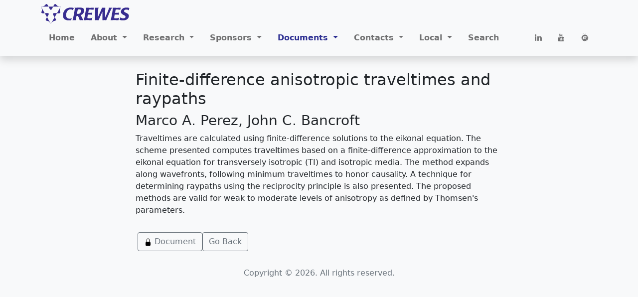

--- FILE ---
content_type: text/html; charset=UTF-8
request_url: https://www.crewes.org/Documents/ResearchReports/abstract.php?docid=CRR200129
body_size: 17518
content:

<!doctype html>
<html lang="en">

<head>
   <title>Research Reports</title>

   <!-- Required meta tags -->
   <meta charset="utf-8">
   <meta name="viewport" content="width=device-width, initial-scale=1">

   <!-- Bootstrap 5 CSS -->
   <link href="https://cdn.jsdelivr.net/npm/bootstrap@5.0.1/dist/css/bootstrap.min.css" rel="stylesheet" integrity="sha384-+0n0xVW2eSR5OomGNYDnhzAbDsOXxcvSN1TPprVMTNDbiYZCxYbOOl7+AMvyTG2x" crossorigin="anonymous">

   <!-- Add icon library -->
   <link rel="stylesheet" href="https://cdnjs.cloudflare.com/ajax/libs/font-awesome/4.7.0/css/font-awesome.min.css">

   <!-- Add local css -->
   <link rel="stylesheet" type="text/css" href="/common/css/crewes-theme.css">

</head>

<body class="bg-light">

<!-- START NAVBAR -->
<header class="navbar navbar-expand-lg navbar-light bg-light bd-navbar fixed-top shadow">

<nav class="container-lg flex-wrap" aria-label="Main navigation">
  <!--div class="container-fluid"-->

    <!--div class="navbar"-->
    <!-- CREWES LOGO -->
    <a class="navbar-brand p-0 me-2" href="/" aria-label="CREWES">
       <img src="/common/images/CREWESlogoBlue.svg" alt="" height="40px">
    </a>

    <!-- NAV BAR TOGGLE BUTTON -->
    <button class="navbar-toggler" type="button" data-bs-toggle="collapse" data-bs-target="#crNavbar" aria-controls="crNavbar" aria-expanded="false" aria-label="Toggle navigation">
      <span class="navbar-toggler-icon"></span>
    </button>
    
    <div class="collapse navbar-collapse" id="crNavbar">
      <ul class="navbar-nav flex-row flex-wrap bd-navbar-nav pt-2 py-md-0">

        <!-- HOME -->
        <li class="nav-item col-6 p-2 col-md-auto">		
          <a class="nav-link" id="1000" role="button" href="/">Home</a>
        </li>

        <!-- ABOUT US -->
        <li class="nav-item col-6 p-2 col-md-auto dropdown">
        <a class="nav-link dropdown-toggle" id="2000" href="#" role="button" data-bs-toggle="dropdown" aria-expanded="false">
        About
        </a>
          <ul class="dropdown-menu" aria-labelledby="2000">
            <li><a class="dropdown-item" id="2001" aria-current="false" href="/About_CREWES/index.php">About CREWES</a></li>	  

            <li><a class="dropdown-item" id="2013" aria-current="false" href="/About_CREWES/Sponsor_List/index.php">Sponsor List</a> </li>

            <li><a class="dropdown-item" id="2005" aria-current="false" href="/About_CREWES/Location/index.php">Location</a></li>

            <li><a class="dropdown-item" id="2003" aria-current="false" href="/About_CREWES/Grad_Opportunities/index.php">Graduate<br>&ensp;Opportunities</a></li>

             <li><hr class="dropdown-divider"></li>

            <li><a class="dropdown-item" id="2007" aria-current="false" href="/About_CREWES/Research_Overview/index.php">Research Overview</a></li>
            <li><a class="dropdown-item" id="2009" aria-current="false" href="/About_CREWES/Research_Facilities/index.php">Research Facilities</a></li>
             <li><hr class="dropdown-divider"></li>
            <li><a class="dropdown-item" id="2011" aria-current="false" href="/About_CREWES/Sponsor_Benefits/index.php">Sponsor Benefits</a></li>

          </ul>
        </li>

        <!-- RESEARCH LINKS --> 
        <li class="nav-item col-6 p-2 col-md-auto dropdown">	  
        <a class="nav-link dropdown-toggle" id="3000" href="#" role="button" data-bs-toggle="dropdown" aria-expanded="false">
        Research
        </a>
          <ul class="dropdown-menu" aria-labelledby="3000">
	    <!-- li class="navbar-text text-primary p-1">Seminars</li -->

            <li><a class="dropdown-item" id="3001" aria-current="false" href="/ResearchLinks/DataScience/index.php">Data Science</a></li>	  
            <li><hr class="dropdown-divider"></li>
	    <!-- li class="navbar-text text-primary p-1">Tutorials</li -->

            <li><a class="dropdown-item" id="3003" aria-current="false" href="/ResearchLinks/Full_Waveform_Inversion/index.php">Full Waveform<br>
&ensp;Inversion</a></li>
            <li><a class="dropdown-item" id="3005" aria-current="false" href="/ResearchLinks/Converted_Waves/index.php">Converted Waves</a></li>
            <li><a class="dropdown-item" id="3007" aria-current="false" href="/ResearchLinks/Joint_Inversion/index.php">Joint Inversion</a></li>

            <li><hr class="dropdown-divider"></li>
	    <!-- li class="navbar-text text-primary p-1">Software</li -->

            <li><a class="dropdown-item" id="3011" aria-current="false" href="/ResearchLinks/ExplorerPrograms/index.php">Explorer Programs</a></li>
            <li><a class="dropdown-item" id="3013" aria-current="false" href="/ResearchLinks/FreeSoftware/index.php">Matlab&reg; Toolbox<br>&ensp;and Textbook</a></li>
            <!-- li><a class="dropdown-item" id="3015" aria-current="false" href="/ResearchLinks/OnlinePapers/index.php">Online Papers</a></li -->
            <li><hr class="dropdown-divider"></li>

	    <!-- li class="navbar-text text-primary p-1">Other</li -->
            <li><a class="dropdown-item" id="3019" aria-current="false" href="/ResearchLinks/Errata/index.php">Errata</a></li>
            <li><a class="dropdown-item" id="3021" aria-current="false" href="/ResearchLinks/Field_Work/index.php">Field Work</a></li>
          </ul>
        </li>

        <!-- FOR OUR SPONSORS -->
        <li class="nav-item col-6 p-2 col-md-auto dropdown">	
        <a class="nav-link dropdown-toggle" href="#" id="4000" role="button" data-bs-toggle="dropdown" aria-expanded="false">
        Sponsors
	</a>
          <ul class="dropdown-menu" aria-labelledby="4000">
            <li><a class="dropdown-item" id="2013" aria-current="false" href="/About_CREWES/Sponsor_List/index.php">Sponsor List</a> </li>
            <li><a class="dropdown-item" id="4002" aria-current="false" href="/ForOurSponsors/ProtectedAccess/login.php">Login</a></li>
            <li><a class="dropdown-item" id="4003" aria-current="false" href="/ForOurSponsors/ProtectedAccess/logout.php">Logout</a></li>
             <li><a class="dropdown-item" id="4001" aria-current="false" href="/ForOurSponsors/ProtectedAccess/index.php">Accounts</a></li>
            <li><hr class="dropdown-divider"></li>

            <!-- li><hr class="dropdown-divider"></li -->
             <!-- li><a class="dropdown-item" id="4011" aria-current="false" href="/ForOurSponsors/OverviewSlides/index.php">Overview Slides</a></li -->
            <!-- li><hr class="dropdown-divider"></li -->
             <li><a class="dropdown-item" id="4015" aria-current="false" href="/ForOurSponsors/Meeting/index.php">Sponsors Meeting</a></li>
             <li><a class="dropdown-item" id="4003" aria-current="false" href="/Documents/ResearchReports/index.php">Reports</a></li>
             <li><a class="dropdown-item" id="4017" aria-current="false" href="/Documents/SlideShows/index.php">Talks</a></li>
             <li><a class="dropdown-item" id="4019" aria-current="false" href="/Documents/Posters/index.php">Posters</a></li>
             <li><a class="dropdown-item" id="4013" aria-current="false" href="/ForOurSponsors/TalksAndCourses/index.php">Courses</a></li>
            <li><hr class="dropdown-divider"></li>
             <li><a class="dropdown-item" id="4009" aria-current="false" href="/ForOurSponsors/Software/index.php">Software</a></li>
             <li><a class="dropdown-item" id="4021" aria-current="false" href="/ForOurSponsors/Feedback/index.php">Feedback</a></li>
          </ul>
        </li>

        <!-- DOCUMENTS -->
        <li class="nav-item col-6 p-2 col-md-auto dropdown">	
        <a class="nav-link dropdown-toggle" href="#" id="7000" role="button" data-bs-toggle="dropdown" aria-expanded="false">
        Documents
	</a>
          <ul class="dropdown-menu" aria-labelledby="7000">
            <li><a class="dropdown-item" id="7017" aria-current="false" href="/Documents/Publications/index.php">Publications</a></li>
            <li><a class="dropdown-item" id="7009" aria-current="false" href="/Documents/GraduateTheses/index.php">Theses</a></li>
            <li><a class="dropdown-item" id="7105" aria-current="false" href="/Documents/ConferenceAbstracts/index.php">Conferences</a></li>
            <li><a class="dropdown-item" id="7107" aria-current="false" href="/Documents/FridayTalks/index.php">Friday Talks</a></li>
            <li><a class="dropdown-item" id="7103" aria-current="false" href="/Documents/ResearchReports/index.php">Reports</a></li>
            <li><a class="dropdown-item" id="7117" aria-current="false" href="/Documents/SlideShows/index.php">Talks</a></li>
            <li><a class="dropdown-item" id="7119" aria-current="false" href="/Documents/Posters/index.php">Posters</a></li>
          </ul>
        </li>

        <!-- CONTACT US -->
        <li class="nav-item col-6 p-2 col-md-auto dropdown">	
        <a class="nav-link dropdown-toggle" href="#" id="5000" role="button" data-bs-toggle="dropdown" aria-expanded="false">
        Contacts
        </a>
          <ul class="dropdown-menu" aria-labelledby="5000">
             <li><a class="dropdown-item" id="5001" aria-current="false" href="/Contact_Us/index.php">General</a></li>
             <li><hr class="dropdown-divider"></li>
             <li><a class="dropdown-item" id="5003" aria-current="false" href="/Contact_Us/contacts.php?list=leadership">Leadership</a></li>
             <li><a class="dropdown-item" id="5009" aria-current="false" href="/Contact_Us/contacts.php?list=assoc">Associates</a></li>
             <li><a class="dropdown-item" id="5005" aria-current="false" href="/Contact_Us/contacts.php?list=staff">Staff</a></li>
             <li><a class="dropdown-item" id="5007" aria-current="false" href="/Contact_Us/contacts.php?list=students">Students</a></li>

          </ul>
        </li>
	
        <!-- FOR US -->
        <li class="nav-item col-6 p-2 col-md-auto dropdown">	
        <a class="nav-link dropdown-toggle" id="6000" href="/ForUs/" role="button" data-bs-toggle="dropdown" aria-expanded="false">
        Local
        </a>
          <ul class="dropdown-menu" aria-labelledby="6000">
            <li><a class="dropdown-item" id="6001" aria-current="false" href="/ForUs/Calendar/index.php"><img src="/common/images/lock-fill.svg" alt="" class="links">&nbsp; Calendar</a></li>
            <li><a class="dropdown-item" id="6003" aria-current="false" href="/ForUs/Authoring/index.php"><img src="/common/images/lock-fill.svg" alt="" class="links">&nbsp; Authoring <br>&emsp;&emsp;Guide</a></li>
            <li><a class="dropdown-item" id="6005" aria-current="false" href="/ForUs/Resources/index.php"><img src="/common/images/lock-fill.svg" alt="" class="links">&nbsp; Resources</a></li>
             <li><hr class="dropdown-divider"></li>
            <li><a class="dropdown-item" id="6009" aria-current="false" href="/ForUs/Publications/index.php"><img src="/common/images/lock-fill.svg" alt="" class="links">&nbsp; Publications</a></li>
            <li><a class="dropdown-item" id="6011" aria-current="false" href="/ForUs/ConfAbstracts/index.php"><img src="/common/images/lock-fill.svg" alt="" class="links">&nbsp; Conferences</a></li>
            <li><a class="dropdown-item" id="6013" aria-current="false" href="/ForUs/Theses/index.php"><img src="/common/images/lock-fill.svg" alt="" class="links">&nbsp; Theses</a></li>
            <li><a class="dropdown-item" id="6007" aria-current="false" href="/ForUs/Reports/index.php"><img src="/common/images/lock-fill.svg" alt="" class="links">&nbsp; Sponsors<br>&emsp;&emsp;Meeting</a></li>
             <li><hr class="dropdown-divider"></li>
            <!-- li><a class="dropdown-item" id="6017" aria-current="false" href="/ForUs/DataScience/index.php"><img src="/common/images/lock-fill.svg" alt="" class="links">&nbsp; Newsletter</a></li -->
             <!-- li><hr class="dropdown-divider"></li -->
            <li><a class="dropdown-item" id="6015" aria-current="false" href="/ForUs/Policies/index.php"><img src="/common/images/lock-fill.svg" alt="" class="links">&nbsp; Policies</a></li>
          </ul>
         </li>	

         <!-- SEARCH -->
          <li class="nav-item col-6 p-2 col-md-auto">	
	  <a class="nav-link crsearch" href="#" data-bs-toggle="modal" data-bs-target="#searchModal" role="button">Search</a>
         </li>
      </ul>

      <hr class="d-md-none">
      
      <ul class="navbar-nav flex-row flex-wrap ms-md-auto">
	<!-- SOCIAL MEDIA -->
         <!-- li class="nav-item col-6 p-2 col-md-auto">		
           <a class="nav-link twitter" href="https://twitter.com/crewes_uofc?lang=en" target="blank_">
             <i class="fa fa-twitter"></i>
	     <small class="d-md-none ms-2">Twitter</small>
          </a>
         </li -->
         <li class="nav-item col-6 p-2 col-md-auto">			 
           <a class="nav-link linkedin" href="https://www.linkedin.com/groups/4122656/" target="blank_">
             <i class="fa fa-linkedin"></i>
	     <small class="d-md-none ms-2">Linked In</small>
          </a>
         </li>
         <li class="nav-item col-6 p-2 col-md-auto">			 
           <a class="nav-link youtube" href="https://www.youtube.com/channel/UCaVqvHpQ-t6rSDdYSIuaJZQ" target="_blank">
             <i class="fa fa-youtube"></i>
	     <small class="d-md-none ms-2">You Tube</small>
          </a>
         </li>
         <li class="nav-item col-6 p-2 col-md-auto">			 
           <a class="nav-link meetup" href="https://www.meetup.com/crewes/" target="blank_">
             <i class="fa fa-meetup"></i>
	     <small class="d-md-none ms-2">Meetup</small>
          </a>
         </li>

      </ul>

    <!--/div-->		

  </div>
</nav>
</header>

<!-- SEARCH MODAL DIALOG -->
<div class="modal fade" id="searchModal" tabindex="-1" aria-labelledby="searchModalLabel" aria-hidden="true">
  <div class="modal-dialog modal-lg">
    <div class="modal-content">
      <div class="modal-header">
        <h5 class="modal-title"><img src="/common/images/CREWESlogoBlue.svg" alt=""></h5>
        <button type="button" class="btn-close" data-bs-dismiss="modal" aria-label="Close"></button>
      </div>
      <div class="modal-body">
      <script>
       (function ()
       {
           var cx='005714533532455292497:209o8gqdntj';
           var gcse = document.createElement('script');
           gcse.type = 'text/javascript';
           gcse.async = true;
           gcse.src = (document.location.protocol == 'https:' ? 'https:' : 'http:') +
               '//cse.google.com/cse.js?cx=' + cx;
           var s = document.getElementsByTagName('script')[0];
           s.parentNode.insertBefore(gcse, s);
       })();
      </script>
      <gcse:search></gcse:search>
      </div>
      <div class="modal-footer">
        <button type="button" class="btn btn-secondary" data-bs-dismiss="modal">Close</button>
        <!-- button type="button" class="btn btn-primary">Save changes</button -->
      </div>
    </div>
  </div>
</div>


<!-- END NAVBAR -->

<main>
  <div class="container">


    <div class="row justify-content-center">

      <!-- content column -->
      <div class="col-sm-8 bg-light">

      <!-- WARNING, NEXT LINE IS A KLUDGE SO PAGE APPEARS BELOW NAVBAR!!!! -->
      <!--h1 class="mt-5" style="font-size:0px">&nbsp;</h1-->

      <!-- A place to write JavaScript debugging messages -->
      <p id="crdebug"></p>

      <!-- BEGIN PAGE CONTENT -->
<h2>Finite-difference anisotropic traveltimes and raypaths</h2>
<h3>Marco A. Perez, John C. Bancroft</h3>
<P>Traveltimes are calculated using finite-difference solutions to the eikonal equation. The scheme presented computes traveltimes based on a finite-difference approximation to the eikonal equation for transversely isotropic (TI) and isotropic media. The method expands along wavefronts, following minimum traveltimes to honor causality. A technique for determining raypaths using the reciprocity principle is also presented. The proposed methods are valid for weak to moderate levels of anisotropy as defined by Thomsen's parameters.</P>
<div class="row row-cols-auto gap-2 p-3">
<a class="btn btn btn-outline-secondary" href="/Documents/ResearchReports/2001/2001-29.pdf" role="button"><img src="/common/images/lock-fill.svg" alt="" class="links">&nbsp;Document</a><a class="btn btn btn-outline-secondary" href="reports.php?year=2001" role="button">Go Back</a></div>

<!-- END PAGE CONTENT -->
      </div>
    </div>
  </div>
</main>

<footer class="footer mt-auto py-3 bg-light">
  <div class="container">
    <div class="row text-center">
      <span class="text-muted">Copyright &copy; 2026. All rights reserved.</span>
    </div>
  </div>
</footer>

<!-- Optional JavaScript; choose one of the two! -->

<!-- Option 1: Bootstrap Bundle with Popper -->
<script src="https://cdn.jsdelivr.net/npm/bootstrap@5.0.1/dist/js/bootstrap.bundle.min.js" integrity="sha384-gtEjrD/SeCtmISkJkNUaaKMoLD0//ElJ19smozuHV6z3Iehds+3Ulb9Bn9Plx0x4" crossorigin="anonymous"></script>

<!-- Option 2: Separate Popper and Bootstrap JS -->
<!--
<script src="https://cdn.jsdelivr.net/npm/@popperjs/core@2.9.2/dist/umd/popper.min.js" integrity="sha384-IQsoLXl5PILFhosVNubq5LC7Qb9DXgDA9i+tQ8Zj3iwWAwPtgFTxbJ8NT4GN1R8p" crossorigin="anonymous"></script>
<script src="https://cdn.jsdelivr.net/npm/bootstrap@5.0.1/dist/js/bootstrap.min.js" integrity="sha384-Atwg2Pkwv9vp0ygtn1JAojH0nYbwNJLPhwyoVbhoPwBhjQPR5VtM2+xf0Uwh9KtT" crossorigin="anonymous"></script>
-->

<!-- Local javascript -->
<script src="/common/jscript/NavBarItems.js"></script>

</body>
</html>


--- FILE ---
content_type: text/css
request_url: https://www.crewes.org/common/css/crewes-theme.css
body_size: 5162
content:
/*

This is the Cascading Style Sheet for the CREWES website.  It has been used to set
up the webpages.  It has been modified many times to beat the website into shape so
it conforms to all the HTML checker rules.  This has been tested extensively in 
Firefox and Internet Explorer.  Safari and Chrome still need to be checked properly.

ALL HAIL MEGATRON!!!!

*/

/* CREWES COLOR DEFINITONS. Blame KH */
:root {
    /* local color definitions */
    --crewes-white: white;
    --crewes-red: red;
    --crewes-lightgrey: lightgrey;    
    --crewes-blue: #2e3092;
    --crewes-paleblue: aliceblue;
    --crewes-navbar-normal: #727272; /* I'm pretty sure there is a bootstrap 5 definition for this color, but I can't find it */
}

/* BOOTSTRAP 5 STYLE OVERRIDES. Blame KH */

/* Prevent floating navbar from plotting over top of page content at screen size*/
body {
   padding-top: 85px;
}

/* Prevent floating navbar from plotting over top of page content for a variety of other page widths*/
@media (min-width: 576px) {
    body { 
	padding-top: 85px;
    }
}
@media (min-width: 768px) {
    body { 
	padding-top: 85px;
    }
}
@media (min-width: 992px) {
    body { 
	padding-top: 177px;
    }
}
@media (min-width: 1200px) {
    body { 
	padding-top: 125px;
    }
}
@media (min-width: 1400px) {
    body { 
	padding-top: 85px;
    }
}

/* style for navbar horizontal rule */
.navbar-light hr {
    height: 3px;
    border-width:0;
    color: var(--crewes-blue);
    opacity: 0.6;
}

/* styles for regular dropdown-menu items  */
.navbar-light .navbar-nav .nav-link>li>a {
    color: var(--crewes-blue);
}

.navbar-light .navbar-nav .dropdown-menu>li>a.active,
.navbar-light .navbar-nav .dropdown-menu>li>a:focus {
    color: var(--crewes-white);
    background-color: var(--crewes-blue);
}    

.navbar-light .navbar-nav .dropdown-menu>li>a:hover {
    color: var(--crewes-white);
    background-color: var(--crewes-blue);
    /* opacity: 0.5;*/
}    

/* style for regular dropdown-menus */
.navbar-light .navbar-nav .nav-link {
    font-weight: bold;
}

.navbar-light .navbar-nav .nav-link:hover,
.navbar-light .navbar-nav .nav-link:focus
{
    color: var(--crewes-blue);
}

/* style for crselected dropdown-menu labels */
.navbar-light .navbar-nav a.crselected {
    color: var(--crewes-blue);
}

/* style for Search link to prevent it staying bold if 'close' is clicked in modal dialog */
/*.navbar-light .navbar-nav a.crsearch {
    border-right: 2px solid var(--crewes-navbar-normal);
}
*/

.navbar-light .navbar-nav a.crsearch:focus {
    font-color: var(--crewes-navbar-normal);
}

/* color for primary buttons */
.btn-primary {
    background-color: var(--crewes-blue);
    border-color: var(--crewes-blue);
}


/**** LEGACY CREWES WEBSITE STYLES ***/
.bluetxt	/*Anywhere in the website where the text needs to be the blueness of evil uses this style.*/
	{
		color: var(--crewes-blue);
		font-weight: bold;
	}

/* Begin styles for /ForUs/Calendar; blame Kevin Hall (Oh, I do - KB)*/

tr.week
	{
	    height: 120px;
	}
td.today
	{
	    vertical-align: top;
	    font-weight: bold;
	    background-color: var(--crewes-paleblue);
	    padding: 5px;
	}
td.normday
	{
	    vertical-align: top;
	    background-color: var(--crewes-lightgrey);
	    padding: 5px;
	}
td.deadline
	{
	    vertical-align: top;
	    color: var(--crewes-red);
	    font-weight: bold;
	    background-color: var(--crewes-lightgrey);
	    padding: 5px;
	    animation:blinkingText 2.5s infinite;	/*Unecessary blinking text added by KB*/   
	}

td.deadlinetoday
	{
	    vertical-align: top;
	    color: var(--crewes-red);
	    font-weight: bold;
	    background-color: var(--crewes-paleblue);
	    padding: 5px;
	    animation:blinkingText 2.5s infinite;	    
	}

@keyframes blinkingText
	{
    	    0%{     color: var(--crewes-red);    }
    	    49%{    color: var(--crewes-red); }
    	    60%{    color: transparent; }
    	    99%{    color:transparent;  }
    	    100%{   color: var(--crewes-red);    }
	}

/* End styles for /ForUs/Calendar; blame Kevin Hall */


/*

"Such heroic nonsense."
	-Megatron, 1986


                    _____
                ___/  |  \___
             __/      |      \__
          __/         |         \__
         /|           |           |\
        | |           |           | |
        | |           |           | |
       |  |           |           |  |
       |  |        ___|___        |  |
      /   |    ___/  ___  \___    |   \
      |   |___/  ___/| |\___  \___|   |
      |   /   __/_ \_| |_/ _\__   \   |
     |   |___/\_  \_______/  _/\___|   |
    /   /___/   \___\___/___/   \___\   \
   /    |   |       |   |       |   |    \
  /     |   |_      |   |      _|   |     \
 |___   |___|_\   _/|___|\_   /_|___|   ___|
 |_  \    |   |\ /  |___|  \ /|   |    /  _|
 ||| |    |   | |  _______  | |   |    | |||
 ||| |    |   | |  \_____/  | |   |    | |||
 ||| |    |   | |    ___    | |   |    | |||
 ||| |    |   | |           | |   |    | |||
 ||| |    |   | |           | |   |    | |||
 ||| |    |   | |           | |   |    | |||
 ||| |    |   |\|           |/|   |    | |||
 \||_|____|___|-\___________/-|___|____|_||/

*/

	


